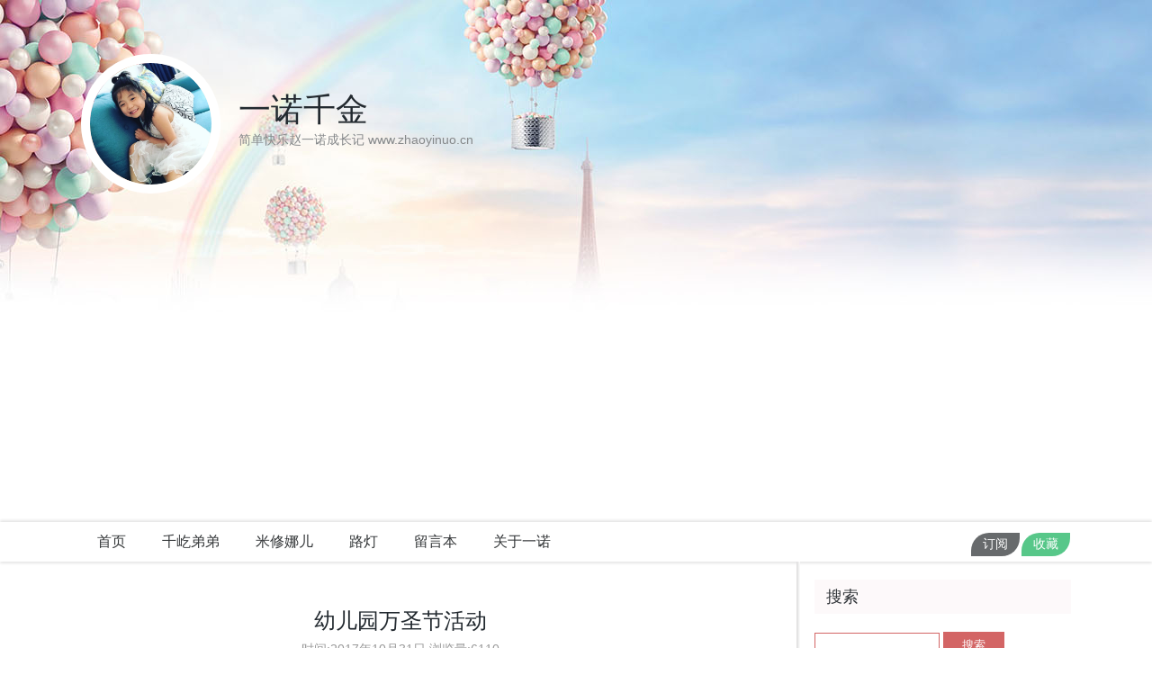

--- FILE ---
content_type: text/html; charset=utf-8
request_url: https://www.zhaoyinuo.cn/post/73.html
body_size: 4480
content:
<!DOCTYPE html>
<html>
<head>
	<meta http-equiv="Content-Language" content="zh-CN" />
	<meta charset="UTF-8">
	<meta name="description" content="一诺千金-幼儿园万圣节活动">
	<meta name="keywords" content="幼儿园万圣节活动">
	<meta name="viewport" content="width=device-width, initial-scale=1.0, maximum-scale=1.0, user-scalable=0">	
	<title>一诺千金-幼儿园万圣节活动</title>
	<meta name="generator" content="Z-BlogPHP 1.7.3" />
	<link rel="stylesheet" rev="stylesheet" href="https://www.zhaoyinuo.cn/zb_users/theme/summer/style/mySummer_girl.css" type="text/css" media="all"/>
	<script src="https://www.zhaoyinuo.cn/zb_system/script/common.js" type="text/javascript"></script>
	<script src="https://www.zhaoyinuo.cn/zb_system/script/c_html_js_add.php" type="text/javascript"></script>
	<script src="https://www.zhaoyinuo.cn/zb_users/theme/summer/script/summer.js" type="text/javascript"></script>
	<!–[if IE]>  
	<script src="https://www.zhaoyinuo.cn/zb_users/theme/summer/script/html5.js" type="text/javascript"></script>
	<![endif]–>

</head>
<body>
	<header class="wrap header">
		<div class="title">
			<div class="user"><img src="https://www.zhaoyinuo.cn/zb_users/theme/summer/style/img/user.jpg" alt="晓夏"></div>
			<div class="text">
				<h1 id="BlogTitle">一诺千金</h1>
				<h2 id="BlogSubTitle">简单快乐赵一诺成长记 www.zhaoyinuo.cn</h2>
			</div>
		</div>
	</header>
	<nav class="nav">
		<div class="wrap cfix">
			<ul class="menu">
				<li><a href="http://www.zhaoyinuo.cn">首页</a></li>
<li><a href="https://www.zhaoyinuo.cn/category-9.html" target="_blank">千屹弟弟</a></li>
<li><a href="http://weibo.com/gaoyunna" target="_blank">米修娜儿</a></li>
<li><a href="http://www.eqishare.com" target="_blank">路灯</a></li>
<li><a href="/guestbook">留言本</a></li>
<li><a href="/aboutme">关于一诺</a></li>
			</ul>
			<span class="rssfav"><a href="https://www.zhaoyinuo.cn/feed.php" target="_blank" class="rss">订阅</a><a href="javascript:summer_addFavorite()" class="fav">收藏</a></span>
		</div>
	</nav>
	<div class="cfix wrap">
		<div class="content">
						<div class="post">
	<h2 class="post_title">幼儿园万圣节活动</h2>
	<h4 class="post_other"><time class="post_date" datetime="2017-10-31" pubdate="pubdate">时间:2017年10月31日</time> <span class="post_view">浏览量:6110</span></h4>
	<article class="post_body">
		<p>老师让准备了可比克2个，鞋盒2个。没看到用到哪里去</p><p>1.装扮好后 时装走秀</p><p>2.我们一起来跳舞了&#x1F46F;</p><p>3.老师要给小朋友们发糖</p><p>4.月亮1班拍全家福</p><p><img alt="幼儿园万圣节活动 心情随笔 第1张" title="TIM图片20171031214412.jpg 幼儿园万圣节活动 心情随笔 第1张" src="https://www.zhaoyinuo.cn/zb_users/upload/2017/10/201710311509458008133496.jpg" style="width: 539px; height: 643px;" width="539" height="643"/></p><p><img alt="幼儿园万圣节活动 心情随笔 第2张" title="TIM图片20171031214422.jpg 幼儿园万圣节活动 心情随笔 第2张" src="https://www.zhaoyinuo.cn/zb_users/upload/2017/10/201710311509458008132893.jpg" style="width: 429px; height: 577px;" width="429" height="577"/></p><p><img alt="幼儿园万圣节活动 心情随笔 第3张" title="TIM图片20171031214418.jpg 幼儿园万圣节活动 心情随笔 第3张" src="https://www.zhaoyinuo.cn/zb_users/upload/2017/10/201710311509458009201628.jpg" style="width: 496px; height: 361px;" width="496" height="361"/></p><p><img alt="幼儿园万圣节活动 心情随笔 第4张" title="TIM图片20171031214426.jpg 幼儿园万圣节活动 心情随笔 第4张" src="https://www.zhaoyinuo.cn/zb_users/upload/2017/10/201710311509458011187904.jpg" style="width: 538px; height: 350px;" width="538" height="350"/></p><p>https://www.meipian.cn/w39oesm?from=singlemessage</p>	</article>
	<h4 class="post_tags"><a href="https://www.zhaoyinuo.cn/tags-13.html">万圣节</a><a href="https://www.zhaoyinuo.cn/tags-14.html">跳舞</a><a href="https://www.zhaoyinuo.cn/tags-15.html">发糖</a><a href="https://www.zhaoyinuo.cn/tags-16.html">全家福</a></h4>
	<script async src="https://pagead2.googlesyndication.com/pagead/js/adsbygoogle.js?client=ca-pub-3615236631450187"
     crossorigin="anonymous"></script>
<!-- 矩形-自适应 -->
<ins class="adsbygoogle"
     style="display:block"
     data-ad-client="ca-pub-3615236631450187"
     data-ad-slot="9861775121"
     data-ad-format="auto"
     data-full-width-responsive="true"></ins>
<script>
     (adsbygoogle = window.adsbygoogle || []).push({});
</script>
</div>
<aside class="related">
	<h3>相关文章</h3>
		<ul>
		    <li><a href="https://www.zhaoyinuo.cn/post/11.html" title="晒张一诺百天相">晒张一诺百天相</a></li>
		    <li><a href="https://www.zhaoyinuo.cn/post/9.html" title="百天相花絮 101天">百天相花絮 101天</a></li>
		    <li><a href="https://www.zhaoyinuo.cn/post/8.html" title="满月 30天">满月 30天</a></li>
			</ul>
</aside>
<div class="comment">
	<h3>神回复</h3>
	<div class="comment_post">
		<div id="divCommentPost">
	<p class="posttop"><a name="comment">发表评论:</a><a rel="nofollow" id="cancel-reply" href="#divCommentPost" style="display:none;"><small>取消回复</small></a></p>
	<form id="frmSumbit" target="_self" method="post" action="https://www.zhaoyinuo.cn/zb_system/cmd.php?act=cmt&amp;postid=73&amp;key=f4f477b185da7494ac2a81ca6ebf5f77" >
	<input type="hidden" name="inpId" id="inpId" value="73" />
	<input type="hidden" name="inpRevID" id="inpRevID" value="0" />
	<p><input type="text" name="inpName" id="inpName" class="text" value="访客" size="28" tabindex="1" /> <label for="inpName">名称(*)</label></p>
	<p><input type="text" name="inpEmail" id="inpEmail" class="text" value="" size="28" tabindex="2" /> <label for="inpEmail">邮箱</label></p>
	<p><input type="text" name="inpHomePage" id="inpHomePage" class="text" value="" size="28" tabindex="3" /> <label for="inpHomePage">网址</label></p>

	<p><label for="txaArticle">正文(*)</label></p>
	<p><textarea name="txaArticle" id="txaArticle" class="comment_text"></textarea></p>
	<p><input name="sumbit" type="submit" tabindex="6" value="确定回复" onclick="return VerifyMessage()" class="comment_button" /></p>
	</form>
	<p class="postbottom">◎欢迎参与讨论，请在这里发表您的看法、交流您的观点。</p>
</div>	</div>
	
</div>
					</div>
		<aside class="divSidebar">
			

<dl class="function" id="divSearchPanel">
<dt class="function_t">搜索</dt><dd class="function_c">

<div><form name="search" method="post" action="https://www.zhaoyinuo.cn/zb_system/cmd.php?act=search"><input type="text" name="q" size="11" /> <input type="submit" value="搜索" /></form></div>


</dd>
</dl>
<dl class="function" id="divCatalog">
<dt class="function_t">网站分类</dt><dd class="function_c">


<ul><li class="li-cate"><a title="彤彤日记" href="https://www.zhaoyinuo.cn/category-7.html">彤彤日记</a></li><li class="li-cate"><a title="工具资料" href="https://www.zhaoyinuo.cn/category-8.html">工具资料</a></li><li class="li-cate"><a title="弟弟千屹" href="https://www.zhaoyinuo.cn/category-9.html">弟弟千屹</a></li><li class="li-cate"><a title="心情随笔" href="https://www.zhaoyinuo.cn/category-1.html">心情随笔</a></li><li class="li-cate"><a title="千金一诺" href="https://www.zhaoyinuo.cn/category-5.html">千金一诺</a></li><li class="li-cate"><a title="想法意见" href="https://www.zhaoyinuo.cn/category-3.html">想法意见</a></li><li class="li-cate"><a title="育儿教育" href="https://www.zhaoyinuo.cn/category-6.html">育儿教育</a></li></ul>

</dd>
</dl>
<dl class="function" id="divTags">
<dt class="function_t">标签列表</dt><dd class="function_c">


<ul><li><a title="摔下床" href="https://www.zhaoyinuo.cn/tags-1.html">摔下床<span class="tag-count"> (1)</span></a></li>
<li><a title="搬家" href="https://www.zhaoyinuo.cn/tags-2.html">搬家<span class="tag-count"> (2)</span></a></li>
<li><a title="淘气" href="https://www.zhaoyinuo.cn/tags-3.html">淘气<span class="tag-count"> (1)</span></a></li>
<li><a title="学舞蹈" href="https://www.zhaoyinuo.cn/tags-4.html">学舞蹈<span class="tag-count"> (1)</span></a></li>
<li><a title="幼儿园" href="https://www.zhaoyinuo.cn/tags-5.html">幼儿园<span class="tag-count"> (2)</span></a></li>
<li><a title="2017" href="https://www.zhaoyinuo.cn/tags-6.html">2017<span class="tag-count"> (2)</span></a></li>
<li><a title="元旦" href="https://www.zhaoyinuo.cn/tags-7.html">元旦<span class="tag-count"> (1)</span></a></li>
<li><a title="生命科学园" href="https://www.zhaoyinuo.cn/tags-8.html">生命科学园<span class="tag-count"> (1)</span></a></li>
<li><a title="3周岁" href="https://www.zhaoyinuo.cn/tags-9.html">3周岁<span class="tag-count"> (1)</span></a></li>
<li><a title="生日快乐" href="https://www.zhaoyinuo.cn/tags-10.html">生日快乐<span class="tag-count"> (1)</span></a></li>
<li><a title="鸟巢" href="https://www.zhaoyinuo.cn/tags-11.html">鸟巢<span class="tag-count"> (1)</span></a></li>
<li><a title="这个年纪" href="https://www.zhaoyinuo.cn/tags-12.html">这个年纪<span class="tag-count"> (1)</span></a></li>
<li><a title="万圣节" href="https://www.zhaoyinuo.cn/tags-13.html">万圣节<span class="tag-count"> (1)</span></a></li>
<li><a title="跳舞" href="https://www.zhaoyinuo.cn/tags-14.html">跳舞<span class="tag-count"> (1)</span></a></li>
<li><a title="发糖" href="https://www.zhaoyinuo.cn/tags-15.html">发糖<span class="tag-count"> (1)</span></a></li>
<li><a title="全家福" href="https://www.zhaoyinuo.cn/tags-16.html">全家福<span class="tag-count"> (1)</span></a></li>
<li><a title="收拾" href="https://www.zhaoyinuo.cn/tags-17.html">收拾<span class="tag-count"> (1)</span></a></li>
<li><a title="北京" href="https://www.zhaoyinuo.cn/tags-18.html">北京<span class="tag-count"> (2)</span></a></li>
<li><a title="出去玩" href="https://www.zhaoyinuo.cn/tags-19.html">出去玩<span class="tag-count"> (1)</span></a></li>
<li><a title="2018" href="https://www.zhaoyinuo.cn/tags-20.html">2018<span class="tag-count"> (1)</span></a></li>
<li><a title="彤彤 生日快乐 四周岁" href="https://www.zhaoyinuo.cn/tags-21.html">彤彤 生日快乐 四周岁<span class="tag-count"> (1)</span></a></li>
<li><a title="抖音" href="https://www.zhaoyinuo.cn/tags-22.html">抖音<span class="tag-count"> (1)</span></a></li>
<li><a title="无业游民" href="https://www.zhaoyinuo.cn/tags-23.html">无业游民<span class="tag-count"> (1)</span></a></li>
<li><a title="成绩" href="https://www.zhaoyinuo.cn/tags-58.html">成绩<span class="tag-count"> (2)</span></a></li>
<li><a title="生病" href="https://www.zhaoyinuo.cn/tags-74.html">生病<span class="tag-count"> (2)</span></a></li>
</ul>

</dd>
</dl>
<dl class="function" id="guanggao">
<dt class="function_t">网站支持</dt><dd class="function_c">

<div><script async src="https://pagead2.googlesyndication.com/pagead/js/adsbygoogle.js?client=ca-pub-3615236631450187"
     crossorigin="anonymous"></script>
<!-- 矩形-自适应 -->
<ins class="adsbygoogle"
     style="display:block"
     data-ad-client="ca-pub-3615236631450187"
     data-ad-slot="9861775121"
     data-ad-format="auto"
     data-full-width-responsive="true"></ins>
<script>
     (adsbygoogle = window.adsbygoogle || []).push({});
</script></div>


</dd>
</dl>
<dl class="function" id="divComments">
<dt class="function_t">最新留言</dt><dd class="function_c">


<ul><li><a href="https://www.zhaoyinuo.cn/guestbook#cmt2695" title="王帅 @ 2025-11-28 11:55:30">一诺千金博客写的很好，点赞<label id="AjaxComment2695"></label></a></li>
<li><a href="https://www.zhaoyinuo.cn/aboutme#cmt2610" title="小宁果 @ 2024-08-05 17:57:52">又发现一位给孩子建立的博客！</a></li>
<li><a href="https://www.zhaoyinuo.cn/post/113.html#cmt2609" title="访客 @ 2023-07-17 15:10:17">小朋友写，家长代敲发布</a></li>
<li><a href="https://www.zhaoyinuo.cn/post/113.html#cmt2608" title="一诺 @ 2023-07-14 09:26:21">这是小朋友直接写的，还是大人转写的？</a></li>
<li><a href="https://www.zhaoyinuo.cn/aboutme#cmt2607" title="一诺 @ 2023-07-14 09:23:10">好巧，我们家也叫一诺，不过是个小男孩。</a></li>
<li><a href="https://www.zhaoyinuo.cn/post/125.html#cmt2606" title="顶点软件 @ 2023-05-09 20:21:09">你写得非常清晰明了，让我很容易理解你的观点。</a></li>
<li><a href="https://www.zhaoyinuo.cn/post/124.html#cmt2602" title="路灯 @ 2023-04-02 14:21:28">自己小孩子心里想的啥都知道</a></li>
<li><a href="https://www.zhaoyinuo.cn/post/124.html#cmt2600" title="maqingxi @ 2023-03-31 10:53:02">哈哈，孩子的小聪明被你们识破了。</a></li>
<li><a href="https://www.zhaoyinuo.cn/post/122.html#cmt2599" title="路灯 @ 2022-07-11 15:53:40">用的腾讯云</a></li>
<li><a href="https://www.zhaoyinuo.cn/post/122.html#cmt2598" title="JiaYuBlog @ 2022-07-07 14:06:20">网站打开速度好快？用了国内哪里的机器？</a></li>
</ul>

</dd>
</dl>
<dl class="function" id="divLinkage">
<dt class="function_t">友情链接</dt><dd class="function_c">


<ul><li><a href="http://www.eqishare.com/" target="_blank" title="后厂村路灯">后厂村路灯</a></li>
<li><a href="http://www.izihan.com/blog/" target="_blank">张子涵博客</a></li>
<li><a href="http://www.aluxi.com/" target="_blank">阿鲁西成长记</a></li>
<li><a href="http://jiayu.mybabya.com/" target="_blank">JiaYu Blog</a></li>
</ul>

</dd>
</dl>					
		</aside>
	</div>
	<footer class="footer">
		<p>Powered By <a href="https://www.zblogcn.com/" title="Z-BlogPHP 1.7.3 Build 173295" target="_blank" rel="noopener norefferrer">Z-BlogPHP 1.7.3</a> Copyright Your WebSite.Some Rights Reserved.  <a href="http://beian.miit.gov.cn" target="_blank">京ICP备12016600号-7<a> <script charset="UTF-8" id="LA_COLLECT" src="//sdk.51.la/js-sdk-pro.min.js"></script><script>LA.init({id:"JuVvhtcxeqQYXaAy",ck:"JuVvhtcxeqQYXaAy"})</script></p>
	</footer>
	
</body>
</html><!--48.23 ms , 12 queries , 3132kb memory , 0 error-->

--- FILE ---
content_type: text/html; charset=utf-8
request_url: https://www.google.com/recaptcha/api2/aframe
body_size: 269
content:
<!DOCTYPE HTML><html><head><meta http-equiv="content-type" content="text/html; charset=UTF-8"></head><body><script nonce="JSjzW_Jk3mSR15N3tAwu8Q">/** Anti-fraud and anti-abuse applications only. See google.com/recaptcha */ try{var clients={'sodar':'https://pagead2.googlesyndication.com/pagead/sodar?'};window.addEventListener("message",function(a){try{if(a.source===window.parent){var b=JSON.parse(a.data);var c=clients[b['id']];if(c){var d=document.createElement('img');d.src=c+b['params']+'&rc='+(localStorage.getItem("rc::a")?sessionStorage.getItem("rc::b"):"");window.document.body.appendChild(d);sessionStorage.setItem("rc::e",parseInt(sessionStorage.getItem("rc::e")||0)+1);localStorage.setItem("rc::h",'1768429133105');}}}catch(b){}});window.parent.postMessage("_grecaptcha_ready", "*");}catch(b){}</script></body></html>

--- FILE ---
content_type: text/css
request_url: https://www.zhaoyinuo.cn/zb_users/theme/summer/style/mySummer_girl.css
body_size: 3044
content:
* {
	margin: 0;
	padding: 0;
	font-weight: normal
}

body {
	background: url(img/bg01.jpg) center top repeat-x;
	font-size: 14px;
	font-family: Arial,微软雅黑
}

li {
	list-style: none
}

.cfix {
	zoom: 1
}

.cfix:after {
	content: " ";
	visibility: visible;
	display: block;
	clear: both
}

.wrap {
	width: 1100px;
	margin: 0 auto
}

.header {
	height: 280px
}

.header .title {
	padding-top: 60px
}

.header .title .user {
	float: left;
	width: 135px;
	height: 135px;
	border: 10px solid #fff;
	border-radius: 135px;
	overflow: hidden
}

.header .title .user img {
	width: 135px;
	height: 135px;
	border-radius: 135px;
	-webkit-transition: all 1s;
	-ms-transition: all 1s;
	-moz-transition: all 1s;
	transition: all 1s
}

.header .title .user img:hover {
	-webkit-transform: scale(1.2,1.2)
}

.header .title .text {
	float: left;
	padding: 38px 0 0 20px
}

.header .title .text h1 {
	font-size: 36px;
	color: #22292f
}

.header .title .text h2 {
	font-size: 14px;
	color: #85888a
}
#sideMenuTop{
	display: none;
}
.nav {
	background: #fff;
	box-shadow: 0 2px 3px rgba(0,0,0,0.1),0 -2px 3px rgba(0,0,0,0.1)
}

.nav .menu {
	float: left
}

.nav .menu .menu_main {
	display: inline-block
}

.nav .menu li {
	display: inline-block;
	position: relative;
}

.nav .menu li a {
	display: block;
	height: 44px;
	line-height: 44px;
	text-decoration: none;
	color: #333638;
	padding: 0 18px;
	font-size: 16px
}

.nav .menu li a:hover {
	color: #d36565
}

.nav .menu .menu_hason {
	position: relative;
	background: url(img/dot.png) right 20px no-repeat
}

.nav .menu li ul {
	position: absolute;
	left: 0;
	top: 40px;
	background-color: #fff;
	box-shadow: 0 0 5px rgba(0,0,0,0.3);
	border-radius: 5px;
	display: none;
	z-index: 2;
	width: 130px;
	padding: 5px 0
}

.nav .menu li ul li {
	display: block
}

.nav .menu li ul li a {
	height: 30px;
	line-height: 30px;
	font-size: 14px;
	-webkit-transition: all .5s;
	-ms-transition: all .5s;
	-moz-transition: all .5s;
	transition: all .5s
}

.nav .menu li ul li a:hover {
	background: #eee
}

.nav .rssfav {
	padding-top: 12px;
	float: right
}

.nav .rssfav a {
	display: inline-block;
	color: #fff;
	background-color: #57c789;
	text-decoration: none;
	margin: 0 1px;
	padding: 4px 13px;
	border-radius: 1px;
	border-radius: 20px 0 20px 0;
	-webkit-transition: all .5s;
	-ms-transition: all .5s;
	-moz-transition: all .5s;
	transition: all .5s
}

.nav .rssfav a:hover {
	border-radius: 0 20px 0 20px
}

.nav .rssfav .rss {
	background-color: #676a6c
}

.content {
	width: 710px;
	float: left
}

.istop {
	background-color: #fdf9fa;
	border-image: url(img/border.9.png) 3 round;
	border-width: 3px;
	margin-top: 18px;
	padding: 35px
}

.istop li {
	position: relative;
	line-height: 33px
}

.istop li a {
	text-decoration: none;
	font-size: 16px;
	color: #404346
}

.istop li a:hover {
	text-decoration: underline
}

.istop li a strong {
	color: #d36565
}

.istop li .comment {
	position: absolute;
	right: 0;
	top: 0;
	background: url(img/comment.png) 0 center no-repeat;
	margin: 0;
	padding: 0;
	padding-left: 18px;
	color: #888;
	width: 30px;
	display: inline-block;
	text-align: right
}

.multi {
	margin-top: 35px;
	position: relative;
	padding-left: 19px;
	margin-bottom: 20px
}

.multi .post_title a {
	color: #1f2428;
	font-size: 20px;
	text-decoration: none
}

.multi .post_title a:hover {
	color: #d36565
}

.multi .post_date {
	font-size: 12px;
	color: #aaaeb0;
	line-height: 50px;
	background: url(img/time.png) 0 center no-repeat;
	padding-left: 18px
}

.multi .post_view {
	position: absolute;
	display: inline-block;
	width: 78px;
	height: 73px;
	background: url(img/view.png) 0 0 no-repeat;
	right: 0;
	top: -10px;
	color: #fff;
	text-align: center;
	font-size: 12px;
	-webkit-transition: all .3s;
	-ms-transition: all .3s;
	-moz-transition: all .3s;
	transition: all .3s
}

.multi:hover .post_view {
	-webkit-transform: scale(1.1,1.1)
}

.multi .post_view strong {
	display: block;
	font-family: Impact;
	font-size: 24px
}

.multi .post_body {
	line-height: 1.8;
	color: #575c60
}

.multi .post_body img {
	max-width: 690px
}

.divSidebar {
	float: right;
	width: 285px;
	padding-left: 20px;
	padding-top: 20px;
	background: url(img/line.jpg) 0 0 repeat-y
}

.divSidebar .function .function_t {
	height: 38px;
	background-color: #fdf9fa;
	border-image: url(img/border.9.png) 3 round;
	border-width: 3px;
	line-height: 38px;
	text-indent: 13px;
	font-size: 18px;
	color: #303438;
	-webkit-transition: all .5s;
	-ms-transition: all .5s;
	-moz-transition: all .5s;
	transition: all .5s
}

.divSidebar .function:hover .function_t {
	-webkit-transform: perspective(300px) rotateX(25deg) scale(0.95,0.95)
}

.divSidebar .function .function_c {
	padding: 20px 0 28px
}

.divSidebar .function .function_c li {
	padding: 8px 0 8px 24px;
	background: url(img/circle.png) 10px center no-repeat
}

.divSidebar .function .function_c li a,
.divSidebar .function .function_c a {
	color: #575c60;
	text-decoration: none
}
.divSidebar .function .function_c li a:hover,
.divSidebar .function .function_c a:hover {
	color: #d36565
}

.footer {
	background: #d36565;
	color: #fff;
	line-height: 46px;
	text-align: center;
	margin-top: 80px;
	box-shadow: 0 3px 5px rgba(0,0,0,0.2) inset
}

.footer a {
	color: #fff
}

#divCalendar {
	padding: 19px 3px 3px 3px;
	background: #faeddd;
	margin-bottom: 20px
}

#divCalendar #tbCalendar {
	width: 100%
}

#divCalendar #tbCalendar thead th {
	padding: 5px 0
}

#divCalendar #tbCalendar tbody {
	background: #fff;
	text-align: center
}

#divCalendar #tbCalendar tbody td {
	padding: 5px 0
}

#divCalendar #tbCalendar tbody td a {
	color: #d36565
}

#divCalendar .function_c {
	padding: 0
}

#divCalendar .function_c caption {
	padding: 10px 0
}

#divCalendar .function_c caption a {
	font-size: 18px;
	font-family: Impact;
	color: #575c60;
	text-decoration: none
}

#divSearchPanel input[type=text] {
	background: #fff;
	border: 1px solid #d36565;
	color: #d36565;
	padding: 5px 20px
}

#divSearchPanel input[type=submit] {
	background: #d36565;
	border: 1px solid #d36565;
	color: #fff;
	padding: 5px 20px
}

#divContorPanel a {
	color: #d36565
}

.pagebar {
	text-align: center;
	padding: 20px 0;
	margin-top: 30px
}

.pagebar a,.pagebar span {
	display: inline-block;
	border: 1px solid #ddd;
	padding: 3px 15px;
	font-size: 16px;
	color: #575c60;
	text-decoration: none
}

.pagebar span {
	background: #d36565;
	color: #fff;
	border-color: #d36565
}

.pagebar a:hover {
	border-color: #d36565
}

.post_tags {
	padding: 15px 0;
	border-bottom: 1px solid #eee;
	margin-bottom: 10px
}

.post_tags a {
	padding: 1px 5px;
	background: #57c789;
	color: #fff;
	text-decoration: none;
	margin: 0 2px
}

.post_tags a:hover {
	background: #3caf6f
}

.crumb {
	margin: 40px 0;
	color: #d36565;
	padding-bottom: 10px;
	font-size: 20px;
	font-weight: bold
}

.post {
	padding-top: 50px
}

.post .post_title {
	text-align: center;
	font-size: 24px;
	color: #22292f
}

.post .post_other {
	text-align: center;
	color: #999;
	font-size: 14px;
	line-height: 2.2
}

.post .post_body {
	margin-top: 30px;
	line-height: 1.8
}

.post .post_body h3 {
	font-size: 20px;
	font-weight: bold;
	padding-top: 10px;
	color: #22292f
}

.post .post_body h4 {
	font-size: 18px;
	font-weight: bold;
	padding-top: 10px;
	color: #22292f
}

.post .post_body h5 {
	font-size: 16px;
	font-weight: bold;
	padding-top: 10px;
	color: #22292f
}

.post .post_body h6 {
	font-size: 14px;
	font-weight: bold;
	padding-top: 10px;
	color: #22292f
}

.post .post_body img {
	max-width: 710px
}

.post .post_body a {
	border-bottom: 1px dotted #333;
	text-decoration: none;
	color: #22292f
}

.post .post_body a:hover {
	color: #d36565;
	border-color: #d36565
}

.post .post_body strong {
	font-weight: bold
}

.post .post_tags {
	margin-top: 10px
}

.related {
	margin-top: 20px
}

.related h3 {
	margin-bottom: 5px;
	font-weight: bold
}

.related li {
	padding: 8px 0 8px 24px;
	background: url(img/circle.png) 10px center no-repeat
}

.related li a {
	color: #22292f;
	text-decoration: none
}

.related li a:hover {
	color: #d36565;
	text-decoration: underline
}

.comment {
	margin-top: 20px
}

.comment h3 {
	margin-bottom: 5px;
	font-weight: bold
}

.comment_post p {
	padding: 8px 0;
	border-top: 1px dotted #ddd
}

.comment_post .comment_text {
	width: 100%;
	height: 80px
}

.comment_post .comment_button {
	background: #d36565;
	border-width: 0;
	color: #fff;
	padding: 5px 20px
}

.comment_list {
	margin-top: 20px
}

.comment_list li {
	margin: 15px 0
}

.comment_list .portrait {
	float: left;
	width: 40px;
	height: 40px;
	border-radius: 50px;
	overflow: hidden;
	border: 3px solid #eee
}

.comment_list .portrait img {
	width: 40px;
	height: 40px
}

.comment_list .comment_text {
	color: #999;
	margin-left: 55px;
	line-height: 1.8
}

.comment_list .comment_text .comment_cont {
	color: #555
}

.comment_list h4 a {
	color: #d36565
}
@media screen and (max-width:1100px) {
	body {
		background-repeat: no-repeat;
		background-size: 100% auto
	}

	.wrap {
		width: 90%
	}

	.content {
		width: 70%
	}

	.divSidebar {
		width: 25%
	}

	.multi .post_body img,.post .post_body img {
		max-width: 90%
	}
	.nav .rssfav{
		position: fixed;
		right: 10px;
		top: 10px;
		z-index: 2;
	}	
}

@media screen and (max-width:800px) {
	.wrap {
		width: 90%
	}

	.content {
		width: 100%;
		float: none
	}

	.divSidebar {
		width: 100%;
		float: none;
		background: 0;
		padding-left: 0
	}

	.nav .menu {
		float: none
	}

	.nav .menu li {
		width: 49%
	}

	.nav .rssfav {
		position: absolute;
		right: 10px;
		top: 5px
	}

	.nav .menu li ul {
		width: 100%
	}

	.nav .menu li ul li {
		width: 100%
	}
	.wrap.header{
		position: fixed;
		left: -80%;
		top: 0;
		width:80%;
		z-index: 11;
		min-height: 200%;
		background: #eee;
	}
	.header .title .user{
		width: 60px;
		height: 60px;
		border-width: 5px;
	}
	.header .title .user img{
		width: 60px;
		height: 60px;	
	}
	.header .title .text h1{
		font-size: 20px;
	}
	.header .title .text h2{
		font-size: 12px;
	}
	.header .title{
		padding-top: 10px;
		padding-left: 20px;
	}
	.nav{
		position: fixed;
		z-index: 12;
		left: -80%;
		top: 140px;
		width: 80%;
		background: none;
		box-shadow: none;
		border-top: 1px solid #ddd;
	}
	.nav .menu li a{
		height: 35px;
		line-height: 35px;
		font-size: 16px;
		text-align: center;
	}
	.nav .rssfav{
		display: none;
	}
	.nav .menu li ul{

	}
	.multi{
		padding-left: 0;
	}
	#sideMenuBg{
		position: fixed;
		width: 100%;
		height: 100%;
		background: #000;
		z-index: 10;
		opacity: 0.5;
		filter: alpha(opacity=50);
		left: 0;
		top: 0;
		display: 
		none;
	}
	#sideMenuTop{
		height: 35px;
		background: #eee;
		box-shadow: 0 1px 2px rgba(0,0,0,0.3);
		position: relative;
		width: 100%;
		display: block;
		z-index: 2;
		position: fixed;
		left: 0;
		top: 0;
		line-height: 35px;
		text-indent: 20px;
	}
	#sideMenuTop .btn{
		width: 20px;
		height: 20px;
		background: url(img/menu.png) center center no-repeat;
		display: block;
		position: absolute;
		right: 15px;
		top: 7px;
		z-index: 2;
	}	
	.content{
		margin-top: 40px;
	}
	body{
		background-position: center 35px;
	}	
	.crumb{
	    background-color: #fff;
	    padding: 20px;		
	}	
	.header .title .text{
		padding-top: 20px;
	}	
}

@media screen and (max-width:480px) {
	.nav .menu {
		float: none
	}

	.nav .menu li {
		width: 100%
	}

	.nav .rssfav {
		position: absolute;
		right: 10px;
		top: 5px;
		z-index: 0;
	}

	.nav .menu li ul {
		width: 100%
	}

	.nav .menu li ul li {
		width: 100%
	}

	.header .title .user {
		float: none;
		margin: 0 auto;
	}


	.header .title .text {
		float: none;
		text-align: center;
		padding: 10px
	}

	.istop li .comment,.multi .post_view {
		display: none
	}
}

--- FILE ---
content_type: application/javascript
request_url: https://www.zhaoyinuo.cn/zb_users/theme/summer/script/summer.js
body_size: 849
content:
/**
*
* Summer by Lenton for Summer V0.1
*
*/
var summer = function(){
	var _this = this;
	this.nav = function(){
		$('.nav .menu li').hover(function(){
			$(this).find('ul').slideDown(100);
		},function(){
			$(this).find('ul').slideUp(300);
		});
		$('.nav .menu li').click(function(event) {
			var ul = $(this).find('ul');
			if(!ul.is(':hidden')){
				$(this).find('ul').slideUp(300);
			}else{
				$(this).find('ul').slideDown(100);
			}
		});
	}
	this.changeBg = function(){
		var i = Math.floor(Math.random()*8)+1;
		$('body').css('background-image','url(/zb_users/theme/summer/style/img/bg0'+i+'.jpg)');
	}
	this.sideMenu = function(){
		$('body').append('<div id="sideMenuBg"></div>');
		$('body').prepend('<div id="sideMenuTop">'+$('title').text()+'<b class="btn"></b></div>');
		$('#sideMenuBg').click(function(){
			$(this).fadeOut(100);
			$('.header').animate({left:"-80%"});
			$('.nav').animate({left:"-80%"});
		});
		$('#sideMenuTop .btn').click(function(){
			$('#sideMenuBg').fadeIn(100);
			$('.header').animate({left:"0"});
			$('.nav').animate({left:"0"});			
		});
	}
	this.checkTop = function(){
		if(!$('.istop').find('li').length){
			$('.istop').hide(0);
		}
	}
	this.init = function(){
		_this.nav();
		_this.sideMenu();
		_this.checkTop();
		//_this.changeBg();
	}
	this.init();
};
function summer_addFavorite(){
    var url = window.location;
    var title = document.title;
    var ua = navigator.userAgent.toLowerCase();
    if (ua.indexOf("360se") > -1) {
        alert("由于360浏览器功能限制，请按 Ctrl+D 手动收藏！");
    }
    else if (ua.indexOf("msie 8") > -1) {
        window.external.AddToFavoritesBar(url, title); //IE8
    }
    else if (document.all) {
	  try{
	   window.external.addFavorite(url, title);
	  }catch(e){
	   alert('您的浏览器不支持,请按 Ctrl+D 手动收藏!');
	  }
    }
    else if (window.sidebar) {
        window.sidebar.addPanel(title, url, "");
    }
    else {
  alert('您的浏览器不支持,请按 Ctrl+D 手动收藏!');
    }
}
$(document).ready(function(){
	var mySummer = new summer();
});	